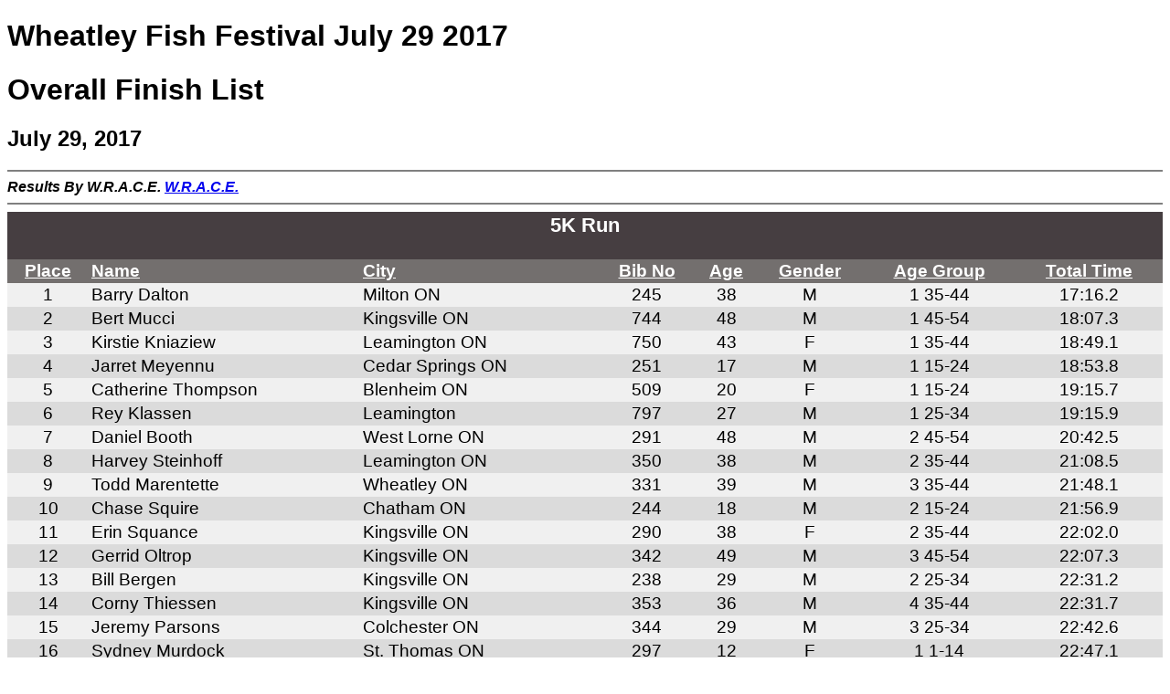

--- FILE ---
content_type: text/html
request_url: http://wrace.org/results/wheatley/fish17.htm
body_size: 3488
content:
<!-- saved from url=(0022)http://internet.e-mail -->
<!DOCTYPE HTML PUBLIC "-//W3C//DTD HTML 4.01 Transitional//EN">
<html lang=en>
<HEAD><TITLE>Wheatley Fish Festival July 29 2017 5K Run</TITLE>
<script type="text/javascript" src="https://ajax.googleapis.com/ajax/libs/jquery/1.4.4/jquery.min.js"></script>

<script type="text/javascript">
$.noConflict();
  jQuery(document).ready(function($) {
   $("table.racetable tr:even").css("background-color", "#F0F0F0");   
   $("table.racetable tr:odd").css("background-color", "#DBDBDB");    
       });
  </script>
<style TYPE="text/css">
<!--
body { 
font: normal 100% Calibri, sans-serif;
}
-->
	
<!--table
	{mso-displayed-decimal-separator:"\.";
	mso-displayed-thousand-separator:"\,";}

.racetable 
	{
	border-collapse:collapse; 
	width:100%; 
	color: #000000; 
	font-size: 14.0pt;
	}

.racetable TD 
	{
	padding:2px 3px 2px 3px;
	mso-ignore:padding;
	border:none;
	vertical-align:bottom;
	font-family:Calibri, sans-serif;
	mso-pattern:auto;
	white-space:nowrap;
	mso-font-charset:0;
	mso-number-format:General;
	}

.racetable TD.h11, .racetable TD.d01, .racetable TD.d11, .racetable TD.d21, .racetable TD.h01, .racetable TD.h21
	{
	text-align:center;
	}

.racetable TD.h12, .racetable TD.d02, .racetable TD.d12, .racetable TD.d22  
	{
	text-align:left;
	}

.racetable TD.d11, .racetable TD.d21, .racetable TD.d12, .racetable TD.d22  
	{
	font-weight:bold;
	}

.racetable TD.d21, .racetable TD.d22  
	{
	text-decoration:underline;
	}

.racetable TD.h11, .racetable TD.h12 
	{
	font-weight:bold;
	text-decoration:underline;
	color: #FFFFFF;
	background: #736F6E;
	}

.racetable TD.h21,.racetable TD.h22 
	{
	font-weight:bold;
	color: #FFFFFF;
	background: #736F6E;
	}

.racetable TD.h01,.racetable TD.h02
	{
	background:#463E41;
	color: #FFFFFF;
	font-size:14.0pt;
	font-weight:bold;
	}
.pagebreak { page-break-before: always; } // page-break-after works, as well

-->
</style>
<style TYPE="text/css">
#container {
    position:relative;
    display: flex;
    justify-content: space-between;
    max-height:0px;
    width:99.5%;
    background-color:#      ;
    border-style:none;
    margin:auto;
    top:0px;
}

#container > div {
    max-height:0px;
    top:0px;
}

</style>
<style>
h1 { 
    display: block;
    font-size: 2em;
    margin-top: 0.67em;
    margin-bottom: 0.67em;
    margin-left: 0;
    margin-right: 0;
    font-weight: bold;
}
h2 { 
    display: block;
    font-size: 1.5em;
    margin-top: 0.83em;
    margin-bottom: 0.83em;
    margin-left: 0;
    margin-right: 0;
    font-weight: bold;
}
h3 { 
��� display: block;
��� font-size: 1.17em;
��� margin-top: 1em;
��� margin-bottom: 1em;
��� margin-left: 0;
��� margin-right: 0;
��� font-weight: bold;
}
h4 { 
��� display: block;
��� margin-top: 1.33em;
��� margin-bottom: 1.33em;
��� margin-left: 0;
��� margin-right: 0;
��� font-weight: bold;
}
h5 { 
��� display: block;
��� font-size: .83em;
��� margin-top: 1.67em;
��� margin-bottom: 1.67em;
��� margin-left: 0;
��� margin-right: 0;
��� font-weight: bold;
}
h6 { 
��� display: block;
��� font-size: .67em;
��� margin-top: 2.33em;
��� margin-bottom: 2.33em;
��� margin-left: 0;
��� margin-right: 0;
��� font-weight: bold;
}
</style>
</head>
<body>	
<A Name = "Top"></A>
<H1>Wheatley Fish Festival July 29 2017</H1>
<H1>Overall Finish List</H1>
<H2>July 29, 2017</H2>
<HR noshade>
<B><I>Results By W.R.A.C.E. <a href="http://www.wrace.org">W.R.A.C.E.</a></I></B>
<HR noshade>
<table border=0 cellpadding=0 cellspacing=0 class="racetable">
  <tr>
    <td class=h01 colspan="8"><H3>5K Run</H3></td>
  </tr>
  <tr>
    <td class=h11>Place</td>
    <td class=h12>Name</td>
    <td class=h12>City</td>
    <td class=h11>Bib No</td>
    <td class=h11>Age</td>
    <td class=h11>Gender</td>
    <td class=h11>Age Group</td>
    <td class=h11>Total Time</td>
  </tr>
  <tr>
    <td class=d01>1</td>
    <td class=d02>Barry Dalton</td>
    <td class=d02>Milton  ON</td>
    <td class=d01>245</td>
    <td class=d01>38</td>
    <td class=d01>M</td>
    <td class=d01>1 35-44</td>
    <td class=d01>    17:16.2</td>
  </tr>
  <tr>
    <td class=d01>2</td>
    <td class=d02>Bert Mucci</td>
    <td class=d02>Kingsville  ON</td>
    <td class=d01>744</td>
    <td class=d01>48</td>
    <td class=d01>M</td>
    <td class=d01>1 45-54</td>
    <td class=d01>    18:07.3</td>
  </tr>
  <tr>
    <td class=d01>3</td>
    <td class=d02>Kirstie Kniaziew</td>
    <td class=d02>Leamington  ON</td>
    <td class=d01>750</td>
    <td class=d01>43</td>
    <td class=d01>F</td>
    <td class=d01>1 35-44</td>
    <td class=d01>    18:49.1</td>
  </tr>
  <tr>
    <td class=d01>4</td>
    <td class=d02>Jarret Meyennu</td>
    <td class=d02>Cedar Springs  ON</td>
    <td class=d01>251</td>
    <td class=d01>17</td>
    <td class=d01>M</td>
    <td class=d01>1 15-24</td>
    <td class=d01>    18:53.8</td>
  </tr>
  <tr>
    <td class=d01>5</td>
    <td class=d02>Catherine Thompson</td>
    <td class=d02>Blenheim  ON</td>
    <td class=d01>509</td>
    <td class=d01>20</td>
    <td class=d01>F</td>
    <td class=d01>1 15-24</td>
    <td class=d01>    19:15.7</td>
  </tr>
  <tr>
    <td class=d01>6</td>
    <td class=d02>Rey Klassen</td>
    <td class=d02>Leamington</td>
    <td class=d01>797</td>
    <td class=d01>27</td>
    <td class=d01>M</td>
    <td class=d01>1 25-34</td>
    <td class=d01>    19:15.9</td>
  </tr>
  <tr>
    <td class=d01>7</td>
    <td class=d02>Daniel Booth</td>
    <td class=d02>West Lorne  ON</td>
    <td class=d01>291</td>
    <td class=d01>48</td>
    <td class=d01>M</td>
    <td class=d01>2 45-54</td>
    <td class=d01>    20:42.5</td>
  </tr>
  <tr>
    <td class=d01>8</td>
    <td class=d02>Harvey Steinhoff</td>
    <td class=d02>Leamington  ON</td>
    <td class=d01>350</td>
    <td class=d01>38</td>
    <td class=d01>M</td>
    <td class=d01>2 35-44</td>
    <td class=d01>    21:08.5</td>
  </tr>
  <tr>
    <td class=d01>9</td>
    <td class=d02>Todd Marentette</td>
    <td class=d02>Wheatley  ON</td>
    <td class=d01>331</td>
    <td class=d01>39</td>
    <td class=d01>M</td>
    <td class=d01>3 35-44</td>
    <td class=d01>    21:48.1</td>
  </tr>
  <tr>
    <td class=d01>10</td>
    <td class=d02>Chase Squire</td>
    <td class=d02>Chatham  ON</td>
    <td class=d01>244</td>
    <td class=d01>18</td>
    <td class=d01>M</td>
    <td class=d01>2 15-24</td>
    <td class=d01>    21:56.9</td>
  </tr>
  <tr>
    <td class=d01>11</td>
    <td class=d02>Erin Squance</td>
    <td class=d02>Kingsville  ON</td>
    <td class=d01>290</td>
    <td class=d01>38</td>
    <td class=d01>F</td>
    <td class=d01>2 35-44</td>
    <td class=d01>    22:02.0</td>
  </tr>
  <tr>
    <td class=d01>12</td>
    <td class=d02>Gerrid Oltrop</td>
    <td class=d02>Kingsville  ON</td>
    <td class=d01>342</td>
    <td class=d01>49</td>
    <td class=d01>M</td>
    <td class=d01>3 45-54</td>
    <td class=d01>    22:07.3</td>
  </tr>
  <tr>
    <td class=d01>13</td>
    <td class=d02>Bill Bergen</td>
    <td class=d02>Kingsville  ON</td>
    <td class=d01>238</td>
    <td class=d01>29</td>
    <td class=d01>M</td>
    <td class=d01>2 25-34</td>
    <td class=d01>    22:31.2</td>
  </tr>
  <tr>
    <td class=d01>14</td>
    <td class=d02>Corny Thiessen</td>
    <td class=d02>Kingsville  ON</td>
    <td class=d01>353</td>
    <td class=d01>36</td>
    <td class=d01>M</td>
    <td class=d01>4 35-44</td>
    <td class=d01>    22:31.7</td>
  </tr>
  <tr>
    <td class=d01>15</td>
    <td class=d02>Jeremy Parsons</td>
    <td class=d02>Colchester  ON</td>
    <td class=d01>344</td>
    <td class=d01>29</td>
    <td class=d01>M</td>
    <td class=d01>3 25-34</td>
    <td class=d01>    22:42.6</td>
  </tr>
  <tr>
    <td class=d01>16</td>
    <td class=d02>Sydney Murdock</td>
    <td class=d02>St. Thomas  ON</td>
    <td class=d01>297</td>
    <td class=d01>12</td>
    <td class=d01>F</td>
    <td class=d01>1  1-14</td>
    <td class=d01>    22:47.1</td>
  </tr>
  <tr>
    <td class=d01>17</td>
    <td class=d02>Stephanie Driedger</td>
    <td class=d02>Kingsville  ON</td>
    <td class=d01>260</td>
    <td class=d01>36</td>
    <td class=d01>F</td>
    <td class=d01>3 35-44</td>
    <td class=d01>    22:51.2</td>
  </tr>
  <tr>
    <td class=d01>18</td>
    <td class=d02>Patrick Irwin</td>
    <td class=d02>Leamington  ON</td>
    <td class=d01>326</td>
    <td class=d01>52</td>
    <td class=d01>M</td>
    <td class=d01>4 45-54</td>
    <td class=d01>    23:46.7</td>
  </tr>
  <tr>
    <td class=d01>19</td>
    <td class=d02>Alex Benimin</td>
    <td class=d02>Blenheim  ON</td>
    <td class=d01>255</td>
    <td class=d01>18</td>
    <td class=d01>M</td>
    <td class=d01>3 15-24</td>
    <td class=d01>    24:56.8</td>
  </tr>
  <tr>
    <td class=d01>20</td>
    <td class=d02>Al Ringrose</td>
    <td class=d02>Wheatley  ON</td>
    <td class=d01>749</td>
    <td class=d01>52</td>
    <td class=d01>M</td>
    <td class=d01>5 45-54</td>
    <td class=d01>    25:38.8</td>
  </tr>
  <tr>
    <td class=d01>21</td>
    <td class=d02>Tom Mountain</td>
    <td class=d02>Chatham  ON</td>
    <td class=d01>335</td>
    <td class=d01>71</td>
    <td class=d01>M</td>
    <td class=d01>1 65-99</td>
    <td class=d01>    26:15.7</td>
  </tr>
  <tr>
    <td class=d01>22</td>
    <td class=d02>Trella Garcia</td>
    <td class=d02>Wheatley  ON</td>
    <td class=d01>246</td>
    <td class=d01>18</td>
    <td class=d01>F</td>
    <td class=d01>2 15-24</td>
    <td class=d01>    26:17.4</td>
  </tr>
  <tr>
    <td class=d01>23</td>
    <td class=d02>Adam Taves</td>
    <td class=d02>Toronto  ON</td>
    <td class=d01>352</td>
    <td class=d01>47</td>
    <td class=d01>M</td>
    <td class=d01>6 45-54</td>
    <td class=d01>    26:23.4</td>
  </tr>
  <tr>
    <td class=d01>24</td>
    <td class=d02>Caleb Bergen</td>
    <td class=d02>Wheatley  ON</td>
    <td class=d01>239</td>
    <td class=d01>17</td>
    <td class=d01>M</td>
    <td class=d01>4 15-24</td>
    <td class=d01>    26:35.8</td>
  </tr>
  <tr>
    <td class=d01>25</td>
    <td class=d02>Austin Murdock</td>
    <td class=d02>St. Thomas  ON</td>
    <td class=d01>296</td>
    <td class=d01>10</td>
    <td class=d01>M</td>
    <td class=d01>1  1-14</td>
    <td class=d01>    26:38.1</td>
  </tr>
  <tr>
    <td class=d01>26</td>
    <td class=d02>Lily Steinhoff</td>
    <td class=d02>Leamington  ON</td>
    <td class=d01>351</td>
    <td class=d01>10</td>
    <td class=d01>F</td>
    <td class=d01>2  1-14</td>
    <td class=d01>    26:42.3</td>
  </tr>
  <tr>
    <td class=d01>27</td>
    <td class=d02>Josette Debrouwer</td>
    <td class=d02>Blenheim  ON</td>
    <td class=d01>289</td>
    <td class=d01>53</td>
    <td class=d01>F</td>
    <td class=d01>1 45-54</td>
    <td class=d01>    26:56.7</td>
  </tr>
  <tr>
    <td class=d01>28</td>
    <td class=d02>Frank Boldet</td>
    <td class=d02>Cedar Springs  ON</td>
    <td class=d01>748</td>
    <td class=d01>47</td>
    <td class=d01>M</td>
    <td class=d01>7 45-54</td>
    <td class=d01>    27:39.2</td>
  </tr>
  <tr>
    <td class=d01>29</td>
    <td class=d02>Daniel Schmitt</td>
    <td class=d02>Leamington  ON</td>
    <td class=d01>349</td>
    <td class=d01>16</td>
    <td class=d01>M</td>
    <td class=d01>5 15-24</td>
    <td class=d01>    27:42.6</td>
  </tr>
  <tr>
    <td class=d01>30</td>
    <td class=d02>Abe Wiebe</td>
    <td class=d02>Leamington  ON</td>
    <td class=d01>732</td>
    <td class=d01>39</td>
    <td class=d01>M</td>
    <td class=d01>5 35-44</td>
    <td class=d01>    27:58.1</td>
  </tr>
  <tr>
    <td class=d01>31</td>
    <td class=d02>Annie Neufeld</td>
    <td class=d02>Leamington  ON</td>
    <td class=d01>293</td>
    <td class=d01>24</td>
    <td class=d01>F</td>
    <td class=d01>3 15-24</td>
    <td class=d01>    28:43.4</td>
  </tr>
  <tr>
    <td class=d01>32</td>
    <td class=d02>Denise Schmitt</td>
    <td class=d02>Leamington  ON</td>
    <td class=d01>348</td>
    <td class=d01>13</td>
    <td class=d01>F</td>
    <td class=d01>3  1-14</td>
    <td class=d01>    29:26.4</td>
  </tr>
  <tr>
    <td class=d01>33</td>
    <td class=d02>Lisa Unger</td>
    <td class=d02>Leamington  ON</td>
    <td class=d01>294</td>
    <td class=d01>22</td>
    <td class=d01>F</td>
    <td class=d01>4 15-24</td>
    <td class=d01>    30:13.6</td>
  </tr>
  <tr>
    <td class=d01>34</td>
    <td class=d02>Donna Parsons</td>
    <td class=d02>Colchester  ON</td>
    <td class=d01>345</td>
    <td class=d01>56</td>
    <td class=d01>F</td>
    <td class=d01>1 55-64</td>
    <td class=d01>    30:36.6</td>
  </tr>
  <tr>
    <td class=d01>35</td>
    <td class=d02>Janet Oltrop</td>
    <td class=d02>Kingsville  ON</td>
    <td class=d01>341</td>
    <td class=d01>47</td>
    <td class=d01>F</td>
    <td class=d01>2 45-54</td>
    <td class=d01>    30:38.0</td>
  </tr>
  <tr>
    <td class=d01>36</td>
    <td class=d02>Herman Neufeld</td>
    <td class=d02>Leamington</td>
    <td class=d01>288</td>
    <td class=d01>42</td>
    <td class=d01>M</td>
    <td class=d01>6 35-44</td>
    <td class=d01>    31:00.8</td>
  </tr>
  <tr>
    <td class=d01>37</td>
    <td class=d02>Rick Martens</td>
    <td class=d02>Leamington  ON</td>
    <td class=d01>332</td>
    <td class=d01>36</td>
    <td class=d01>M</td>
    <td class=d01>7 35-44</td>
    <td class=d01>    31:04.8</td>
  </tr>
  <tr>
    <td class=d01>38</td>
    <td class=d02>Sara Neufeld</td>
    <td class=d02>Leamington  ON</td>
    <td class=d01>336</td>
    <td class=d01>25</td>
    <td class=d01>F</td>
    <td class=d01>1 25-34</td>
    <td class=d01>    31:43.6</td>
  </tr>
  <tr>
    <td class=d01>39</td>
    <td class=d02>John Friesen</td>
    <td class=d02>Wheatley  ON</td>
    <td class=d01>753</td>
    <td class=d01>39</td>
    <td class=d01>M</td>
    <td class=d01>8 35-44</td>
    <td class=d01>    33:14.4</td>
  </tr>
  <tr>
    <td class=d01>40</td>
    <td class=d02>Geoff Oitment</td>
    <td class=d02>Leamington  ON</td>
    <td class=d01>340</td>
    <td class=d01>39</td>
    <td class=d01>M</td>
    <td class=d01>9 35-44</td>
    <td class=d01>    33:29.7</td>
  </tr>
  <tr>
    <td class=d01>41</td>
    <td class=d02>Andrea McKinlay</td>
    <td class=d02>Wheatley  ON</td>
    <td class=d01>334</td>
    <td class=d01>39</td>
    <td class=d01>F</td>
    <td class=d01>4 35-44</td>
    <td class=d01>    33:34.4</td>
  </tr>
  <tr>
    <td class=d01>42</td>
    <td class=d02>Mallory Heyens</td>
    <td class=d02>Wheatley  ON</td>
    <td class=d01>325</td>
    <td class=d01>27</td>
    <td class=d01>F</td>
    <td class=d01>2 25-34</td>
    <td class=d01>    35:05.1</td>
  </tr>
  <tr>
    <td class=d01>43</td>
    <td class=d02>Sophie Jefferson</td>
    <td class=d02>Chatham  ON</td>
    <td class=d01>329</td>
    <td class=d01>27</td>
    <td class=d01>F</td>
    <td class=d01>3 25-34</td>
    <td class=d01>    35:05.8</td>
  </tr>
  <tr>
    <td class=d01>44</td>
    <td class=d02>Brian Janisse</td>
    <td class=d02>Kingsville  ON</td>
    <td class=d01>328</td>
    <td class=d01>35</td>
    <td class=d01>M</td>
    <td class=d01>10 35-44</td>
    <td class=d01>    35:22.1</td>
  </tr>
  <tr>
    <td class=d01>45</td>
    <td class=d02>Keira Janisse</td>
    <td class=d02>Kingsville  ON</td>
    <td class=d01>327</td>
    <td class=d01>35</td>
    <td class=d01>F</td>
    <td class=d01>5 35-44</td>
    <td class=d01>    35:22.1</td>
  </tr>
  <tr>
    <td class=d01>46</td>
    <td class=d02>Andrea Sullivan</td>
    <td class=d02>Chatham  ON</td>
    <td class=d01>295</td>
    <td class=d01>43</td>
    <td class=d01>F</td>
    <td class=d01>6 35-44</td>
    <td class=d01>    36:21.4</td>
  </tr>
  <tr>
    <td class=d01>47</td>
    <td class=d02>Julianna Oitment</td>
    <td class=d02>Leamington  ON</td>
    <td class=d01>339</td>
    <td class=d01>37</td>
    <td class=d01>F</td>
    <td class=d01>7 35-44</td>
    <td class=d01>    36:45.1</td>
  </tr>
  <tr>
    <td class=d01>48</td>
    <td class=d02>Ed Cornies</td>
    <td class=d02>Wheatley  ON</td>
    <td class=d01>776</td>
    <td class=d01>58</td>
    <td class=d01>M</td>
    <td class=d01>1 55-64</td>
    <td class=d01>    37:28.9</td>
  </tr>
  <tr>
    <td class=d01>49</td>
    <td class=d02>Katharina Schmitt</td>
    <td class=d02>Leamington  ON</td>
    <td class=d01>347</td>
    <td class=d01>34</td>
    <td class=d01>F</td>
    <td class=d01>4 25-34</td>
    <td class=d01>    37:37.5</td>
  </tr>
  <tr>
    <td class=d01>50</td>
    <td class=d02>Janine Harker</td>
    <td class=d02>Windsor  ON</td>
    <td class=d01>322</td>
    <td class=d01>43</td>
    <td class=d01>F</td>
    <td class=d01>8 35-44</td>
    <td class=d01>    37:58.2</td>
  </tr>
  <tr>
    <td class=d01>51</td>
    <td class=d02>Jennifer Hadley</td>
    <td class=d02>Tecumseh  ON</td>
    <td class=d01>248</td>
    <td class=d01>23</td>
    <td class=d01>F</td>
    <td class=d01>5 15-24</td>
    <td class=d01>    38:13.2</td>
  </tr>
  <tr>
    <td class=d01>52</td>
    <td class=d02>Otilia Neufeld</td>
    <td class=d02>Leamington  ON</td>
    <td class=d01>287</td>
    <td class=d01>38</td>
    <td class=d01>F</td>
    <td class=d01>9 35-44</td>
    <td class=d01>    43:32.8</td>
  </tr>
  <tr>
    <td class=d01>53</td>
    <td class=d02>Judy Neufeld</td>
    <td class=d02>Wheatley  ON</td>
    <td class=d01>338</td>
    <td class=d01>25</td>
    <td class=d01>F</td>
    <td class=d01>5 25-34</td>
    <td class=d01>    45:17.5</td>
  </tr>
  <tr>
    <td class=d01>54</td>
    <td class=d02>Mary Neufeld</td>
    <td class=d02>Leamington  ON</td>
    <td class=d01>337</td>
    <td class=d01>31</td>
    <td class=d01>F</td>
    <td class=d01>6 25-34</td>
    <td class=d01>    45:17.6</td>
  </tr>
  <tr>
    <td class=d01>55</td>
    <td class=d02>Mackenzie Heyens</td>
    <td class=d02>Wheatley  ON</td>
    <td class=d01>324</td>
    <td class=d01>24</td>
    <td class=d01>F</td>
    <td class=d01>6 15-24</td>
    <td class=d01>    45:22.8</td>
  </tr>
  <tr>
    <td class=d01>56</td>
    <td class=d02>Irene Hansen</td>
    <td class=d02>Wheatley  ON</td>
    <td class=d01>292</td>
    <td class=d01>65</td>
    <td class=d01>F</td>
    <td class=d01>1 65-99</td>
    <td class=d01>    45:54.3</td>
  </tr>
  <tr>
    <td class=d01>57</td>
    <td class=d02>Charlee Cabral</td>
    <td class=d02>Wheatley  ON</td>
    <td class=d01>241</td>
    <td class=d01>23</td>
    <td class=d01>F</td>
    <td class=d01>7 15-24</td>
    <td class=d01>    46:31.5</td>
  </tr>
  <tr>
    <td class=d01>58</td>
    <td class=d02>Jessica Prudence</td>
    <td class=d02>Wheatley  ON</td>
    <td class=d01>346</td>
    <td class=d01>24</td>
    <td class=d01>F</td>
    <td class=d01>8 15-24</td>
    <td class=d01>    46:31.5</td>
  </tr>
  <tr>
    <td class=d01>59</td>
    <td class=d02>Diane Martin</td>
    <td class=d02>Grande Pointe  ON</td>
    <td class=d01>333</td>
    <td class=d01>65</td>
    <td class=d01>F</td>
    <td class=d01>2 65-99</td>
    <td class=d01>    46:54.3</td>
  </tr>
  <tr>
    <td class=d01>60</td>
    <td class=d02>Brittany Hatt</td>
    <td class=d02>Wheatley  ON</td>
    <td class=d01>323</td>
    <td class=d01>29</td>
    <td class=d01>F</td>
    <td class=d01>7 25-34</td>
    <td class=d01>    47:09.1</td>
  </tr>
  <tr>
    <td class=d01>61</td>
    <td class=d02>Jami-Lee Church</td>
    <td class=d02>Wheatley  ON</td>
    <td class=d01>242</td>
    <td class=d01>27</td>
    <td class=d01>F</td>
    <td class=d01>8 25-34</td>
    <td class=d01>    47:09.1</td>
  </tr>
  <tr>
    <td class=d01>62</td>
    <td class=d02>Mary Goddard</td>
    <td class=d02>Windsor  ON</td>
    <td class=d01>247</td>
    <td class=d01>58</td>
    <td class=d01>F</td>
    <td class=d01>2 55-64</td>
    <td class=d01>    47:32.7</td>
  </tr>
  <tr>
    <td class=d01>63</td>
    <td class=d02>Jennifer Van Der Pas</td>
    <td class=d02>Windsor  ON</td>
    <td class=d01>710</td>
    <td class=d01>49</td>
    <td class=d01>F</td>
    <td class=d01>3 45-54</td>
    <td class=d01>    47:32.9</td>
  </tr>
</table>
 
<HR noshade>
<p>
<!-- 7f8a  19.0 577 -->
</BODY>
</HTML>